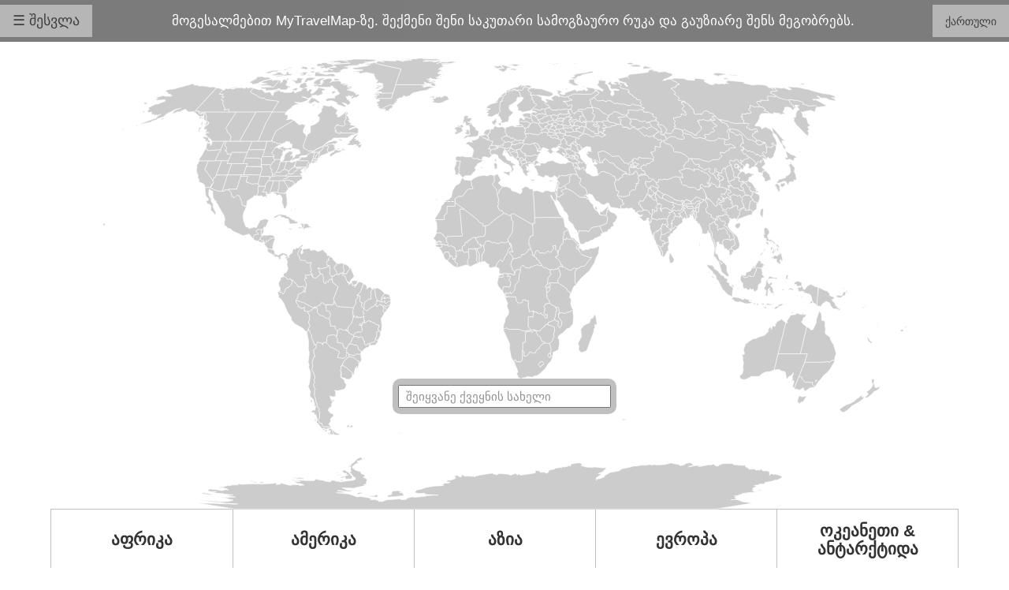

--- FILE ---
content_type: text/html;charset=UTF-8
request_url: https://www.mytravelmap.xyz/?0&locale=ka
body_size: 5779
content:
<!DOCTYPE html>
<html dir="ltr">
<head>
<meta charset="UTF-8" />
<title>MyTravelMap ::</title>
<link rel="stylesheet" href="/stylesheets/custom.css">
<script type="text/javascript" src="./wicket/resource/org.apache.wicket.resource.JQueryResourceReference/jquery/jquery-2.2.4-ver-F9EE266EF993962AD59E804AD9DEBE66.js"></script>
<script type="text/javascript" src="https://cdnjs.cloudflare.com/ajax/libs/jqueryui/1.11.3/jquery-ui.min.js"></script>
<script type="text/javascript" src="./wicket/resource/org.apache.wicket.ajax.AbstractDefaultAjaxBehavior/res/js/wicket-ajax-jquery-ver-3A8C326A8436172FC95523D517EBC88B.js"></script>
<script type="text/javascript" id="wicket-ajax-base-url">
/*<![CDATA[*/
Wicket.Ajax.baseUrl="?0&amp;locale=ka";
/*]]>*/
</script>
<style type="text/css" id="jquery-ui-icon-indicator">
.ui-icon.ui-icon-indicator { background-image: url(./wicket/resource/org.apache.wicket.ajax.AbstractDefaultAjaxBehavior/indicator-ver-03CE3DCC84AF110E9DA8699A841E5200.gif) !important; background-position: 0 0; }</style>

<meta property="fb:app_id" content="1686133924942854"/>
<meta property="og:type" content="website" />
<meta property="og:title" content="MyTravelMap ::" />
<meta property="og:description" content="შექმენი შენი საკუთარი სამოგზაურო რუკა და გაუზიარე შენს მეგობრებს"/>
<meta property="og:image" content="/images/empty-map-408-264_light.png"/>
<script type="text/javascript" id="tk-mytravelmap-presentation-page-home-HomePage-0">
/*<![CDATA[*/

var countries = [];
var countriesIsoCodeCountryMap = [];
var autocompleteCountryStateIdArray = [];

/*]]>*/
</script>
<link rel="stylesheet" type="text/css" href="/stylesheets/pages/HomePage.css" />
<link rel="stylesheet" type="text/css" href="https://cdnjs.cloudflare.com/ajax/libs/twitter-bootstrap/3.3.5/css/bootstrap.min.css" />
<link rel="stylesheet" type="text/css" href="https://cdnjs.cloudflare.com/ajax/libs/bootstrap-social/5.1.1/bootstrap-social.min.css" />
<link rel="stylesheet" type="text/css" href="/stylesheets/bootstrap-social-custom.css" />
<link rel="stylesheet" type="text/css" href="https://cdnjs.cloudflare.com/ajax/libs/font-awesome/4.6.3/css/font-awesome.min.css" />
<link rel="stylesheet" type="text/css" href="https://cdnjs.cloudflare.com/ajax/libs/jqueryui/1.11.4/jquery-ui.min.css" />
<script type="text/javascript" id="dialogBtns">
/*<![CDATA[*/
var dialogBtnBorn = "აქ დავიბადე";var dialogBtnLived = "აქ ვცხოვრობდი";var dialogBtnVisited = "აქ ვიყავი ნამყოფი";var dialogBtnRemoveCountry = "წაშალეთ ტერიტორია ჩემი რუკიდან!";
/*]]>*/
</script>
<script type="text/javascript" async="async" src="/js/data/countries_ka.js?202105050035"></script>
<script type="text/javascript" >
/*<![CDATA[*/
Wicket.Event.add(window, "domready", function(event) { 
Wicket.Ajax.ajax({"u":"./?0-1.0-loginPanel-socialNetworkLogin-loginButtonsContainer-twLogin&locale=ka","c":"id4","e":"click","pd":true});;
Wicket.Ajax.ajax({"u":"./?0-1.0-loginPanel-emailLoginPanel-form-submitBtn&locale=ka","m":"POST","c":"id6","f":"id5","sc":"submitBtn","e":"click","pd":true});;
jQuery('#id3').dialog({ "buttons": [ {'id': 'btn00', 'text': "Ok", icons: { primary: '' }, 'click': function() { Wicket.Ajax.ajax({"u":"./?0-1.0-nonExistingCountryDialog&locale=ka","c":"id3"}); }} ], "resizable": false, "autoOpen": false, "width": 450, "title": "გამარჯობა!", "modal": true });;
Wicket.Ajax.ajax({"u":"./?0-1.0-form-x&locale=ka","m":"POST","c":"x","e":"change"});;
Wicket.Event.publish(Wicket.Event.Topic.AJAX_HANDLERS_BOUND);
;});
/*]]>*/
</script>
<meta name="wicket.header.items"/>
<script type="text/javascript" src="/js/pages/HomePage.js?202209192131"></script>
<script>
/*<![CDATA[*/

function menuOpen() {
document.getElementById("menu").style.width = "100%";
document.getElementById("menu").style.display = "block";
}
function menuClose() {
document.getElementById("menu").style.display = "none";
}
function isMenuClosed() {
return document.getElementById("menu").style.display == "none";
}
function languageOpen() {
document.getElementById("language-container").style.width = "100%";
document.getElementById("language-container").style.display = "block";
}
function languageClose() {
document.getElementById("language-container").style.display = "none";
}
function isLanguageClosed() {
return document.getElementById("language-container").style.display == "none";
}
function menuToggle() {
languageClose();
if (isMenuClosed()) {
menuOpen();
} else {
menuClose();
}
}
function languageToggle() {
menuClose();
if (isLanguageClosed()) {
languageOpen();
} else {
languageClose();
}
}

/*]]>*/
</script>
<style type="text/css">
/*<![CDATA[*/

#translateLanguages {
margin: 0px auto;
}
#translateLanguages td {
padding: 0.1em 0.5em;
text-align: left;
}
#translateLanguages td a {
color: gray;
letter-spacing: 0.1em;
}
.ui-dialog-buttonset {
width: 95%;
}
#wallpaperConfigTable {
border: none;
border-collapse: collapse;
width: 100%;
}
#wallpaperConfigTable td {
border: none;
padding: 0.3em 0.5em;
}
#wallpaperConfigTable td input[type='color'] {
height: 2em;
width: 4em;
}
#wallpaperConfigTable td input[type='number'] {
width: 4em;
}
#wallpaperConfigTable td.wallpaperLabel {
color: black;
font-weight: bold;
text-align: right;
width: 60%;
}
html[dir="rtl"] #wallpaperConfigTable td.wallpaperLabel {
text-align: left;
}
div.languageItem {
padding: 5px 3em;
}
div.languageItem a {
color: steelblue;
}
div.languageItem .upper {
font-size: 1em;
}
div.languageItem .lower {
font-size: 0.75em;
}

/*]]>*/
</style>
</head>
<body>
<div id="topBar">
<table border="0" width="100%;">
<tr>
<td style="text-align: left;">
<button class="custom-button custom-grey custom-large" onclick="menuToggle()">
☰ შესვლა
</button>

</td>
<td style="text-align: center;" id="id7">მოგესალმებით MyTravelMap-ზე. შექმენი შენი საკუთარი სამოგზაურო რუკა და გაუზიარე შენს მეგობრებს.</td>
<td style="text-align: right;"><button class="custom-button custom-grey custom-large" onclick="languageToggle()"><span style="font-size: 0.8em;">ქართული</span></button></td>
</tr>
</table>
</div>
<div class="custom-sidebar custom-bar-block" style="display:none" id="menu">
<div>
<table style="border-collapse: collapse; margin: 30px auto; text-align: left;">
<tr style="border: none;">
<td style="border-right: solid 1px lightgray; padding: 0.5em 2em 1em 2em;">
<div>
<div class="btn-group" id="id8">
<div class="mybutton">
<a class="btn btn-block btn-social btn-facebook" href="./?0-1.-loginPanel-socialNetworkLogin-loginButtonsContainer-fbLogin&amp;locale=ka" id="id9">
<span class="fa fa-facebook"></span> შესვლა Facebook
</a>
</div>
<div class="mybutton">
<a class="btn btn-block btn-social btn-google" href="https://accounts.google.com/o/oauth2/v2/auth?scope=https%3A%2F%2Fwww.googleapis.com%2Fauth%2Fplus.me&amp;response_type=code&amp;redirect_uri=https%3A%2F%2Fwww.mytravelmap.xyz%2Fgoogle%2Fauth&amp;state=38433733303032373945363931304531453043383346314446443434393836343a3a31373638373733363034393734&amp;client_id=193279579032-h7r2atdv1obkou1rd6m00mv8in1ar59t.apps.googleusercontent.com" id="ida">
<span class="fa fa-google"></span> შესვლა Google
</a>
</div>
<div class="mybutton">
<a class="btn btn-block btn-social btn-twitter" href="./?0-1.-loginPanel-socialNetworkLogin-loginButtonsContainer-twLogin&amp;locale=ka" id="id4">
<span class="fa fa-twitter"></span> შესვლა Twitter
</a>
</div>
<div class="mybutton">
<a class="btn btn-block btn-social btn-github" href="https://connect.mail.ru/oauth/authorize?response_type=code&amp;redirect_uri=https%3A%2F%2Fwww.mytravelmap.xyz%2Fmailru%2Fauth&amp;state=38433733303032373945363931304531453043383346314446443434393836343a3a31373638373733363034393734&amp;client_id=746789" id="idb">
<span class="fa"><img src="/images/mailru.svg" style="height: 21px;"></span> შესვლა Mail.Ru
</a>
</div>
<div class="mybutton">
<a class="btn btn-block btn-social btn-odnoklassniki" href="https://connect.ok.ru/oauth/authorize?response_type=code&amp;redirect_uri=https%3A%2F%2Fwww.mytravelmap.xyz%2Fodnoklassniki%2Fauth&amp;state=38433733303032373945363931304531453043383346314446443434393836343a3a31373638373733363034393734&amp;client_id=1247892736" id="idc">
<span class="fa fa-odnoklassniki"></span> შესვლა Odnoklassniki
</a>
</div>
<div class="mybutton">
<a class="btn btn-block btn-social btn-vk" href="https://oauth.vk.com/authorize?v=5.52&amp;response_type=code&amp;redirect_uri=https%3A%2F%2Fwww.mytravelmap.xyz%2Fvkontakte%2Fauth&amp;state=38433733303032373945363931304531453043383346314446443434393836343a3a31373638373733363034393734&amp;client_id=5568479" id="idd">
<span class="fa fa-vk"></span> შესვლა VKontakte
</a>
</div>
<div class="mybutton">
<a class="btn btn-block btn-social btn-pinterest" href="https://oauth.yandex.ru/authorize?response_type=code&amp;state=38433733303032373945363931304531453043383346314446443434393836343a3a31373638373733363034393734&amp;client_id=80f552f6a296491094032a8aa7522aae" id="ide">
<span class="fa"><img src="/images/yandex.svg" style="height: 21px;"></span> შესვლა Yandex
</a>
</div>
<div class="mybutton">
<a class="btn btn-block btn-social btn-renren" href="https://graph.renren.com/oauth/authorize?response_type=code&amp;redirect_uri=https%3A%2F%2Fwww.mytravelmap.xyz%2Frenren%2Fauth&amp;state=38433733303032373945363931304531453043383346314446443434393836343a3a31373638373733363034393734&amp;client_id=483217" id="idf">
<span class="fa fa-renren"></span> შესვლა Renren
</a>
</div>
<div class="mybutton">
<a class="btn btn-block btn-social btn-weibo" href="https://api.weibo.com/oauth2/authorize?display=default&amp;response_type=code&amp;redirect_uri=https%3A%2F%2Fwww.mytravelmap.xyz%2Fweibo%2Fauth&amp;state=38433733303032373945363931304531453043383346314446443434393836343a3a31373638373733363034393734&amp;client_id=415486941" id="id10">
<span class="fa fa-weibo"></span> შესვლა Weibo
</a>
</div>
</div>
</div>
</td>
<td style="padding: 0.5em 2em 1em 2em; max-width: 30ch;">
<div>
<div id="emailLoginPanelFeedback" style="text-align: left;">

</div>
<form id="id5" method="post" action="./?0-1.-loginPanel-emailLoginPanel-form&amp;locale=ka">
<div class="form-group">
<label for="email">E-mail:</label>
<input type="email" id="email" class="form-control" value="" name="email"/>
</div>
<div class="form-group">
<label for="password">Password:</label>
<input type="password" id="password" class="form-control" value="" name="password"/>
</div>
<div style="padding-bottom: 2em;">
<input type="submit" class="btn btn-default" name="submitBtn" id="id6" value="შესვლა"/>
</div>

<a href="./account/register">Register</a>
&bull;
<a href="./password/reset">Forgot password?</a>

</form>
</div>
</td>
</tr>
</table>
</div>
</div>
<div class="custom-sidebar custom-bar-block" style="display:none; padding-bottom: 50px; z-index: 10;" id="language-container">
<div id="languageItems" style="display: grid; grid: auto / auto auto auto; grid-gap: 10px; padding-top: 30px; padding-bottom: 30px;">
<div class="languageItem">
<a href="./?locale=sq"><span class="upper">Shqip</span></a><br/><span class="lower">Albanian</span>
</div><div class="languageItem">
<a href="./?locale=am"><span class="upper">አማርኛ</span></a><br/><span class="lower">Amharic</span>
</div><div class="languageItem">
<a href="./?locale=ar"><span class="upper">العربية</span></a><br/><span class="lower">Arabic</span>
</div><div class="languageItem">
<a href="./?locale=hy"><span class="upper">Հայերեն</span></a><br/><span class="lower">Armenian</span>
</div><div class="languageItem">
<a href="./?locale=az"><span class="upper">Azərbaycan</span></a><br/><span class="lower">Azerbaijani</span>
</div><div class="languageItem">
<a href="./?locale=bn"><span class="upper">বাংলা</span></a><br/><span class="lower">Bangla</span>
</div><div class="languageItem">
<a href="./?locale=be"><span class="upper">Беларуская</span></a><br/><span class="lower">Belarusian</span>
</div><div class="languageItem">
<a href="./?locale=bg"><span class="upper">Български</span></a><br/><span class="lower">Bulgarian</span>
</div><div class="languageItem">
<a href="./?locale=my"><span class="upper">မြန်မာဘာသာ</span></a><br/><span class="lower">Burmese</span>
</div><div class="languageItem">
<a href="./?locale=ca"><span class="upper">Català</span></a><br/><span class="lower">Catalan</span>
</div><div class="languageItem">
<a href="./?locale=zh-CN"><span class="upper">中文 (中国)</span></a><br/><span class="lower">Chinese (China)</span>
</div><div class="languageItem">
<a href="./?locale=zh-TW"><span class="upper">中文 (台灣)</span></a><br/><span class="lower">Chinese (Taiwan)</span>
</div><div class="languageItem">
<a href="./?locale=hr"><span class="upper">Hrvatski</span></a><br/><span class="lower">Croatian</span>
</div><div class="languageItem">
<a href="./?locale=cs"><span class="upper">Čeština</span></a><br/><span class="lower">Czech</span>
</div><div class="languageItem">
<a href="./?locale=da"><span class="upper">Dansk</span></a><br/><span class="lower">Danish</span>
</div><div class="languageItem">
<a href="./?locale=nl"><span class="upper">Nederlands</span></a><br/><span class="lower">Dutch</span>
</div><div class="languageItem">
<a href="./?locale=en"><span class="upper">English</span></a><br/><span class="lower">English</span>
</div><div class="languageItem">
<a href="./?locale=et"><span class="upper">Eesti</span></a><br/><span class="lower">Estonian</span>
</div><div class="languageItem">
<a href="./?locale=fil"><span class="upper">Filipino</span></a><br/><span class="lower">Filipino</span>
</div><div class="languageItem">
<a href="./?locale=fi"><span class="upper">Suomi</span></a><br/><span class="lower">Finnish</span>
</div><div class="languageItem">
<a href="./?locale=fr"><span class="upper">Français</span></a><br/><span class="lower">French</span>
</div><div class="languageItem">
<a href="./?locale=ka"><span class="upper">ქართული</span></a><br/><span class="lower">Georgian</span>
</div><div class="languageItem">
<a href="./?locale=de"><span class="upper">Deutsch</span></a><br/><span class="lower">German</span>
</div><div class="languageItem">
<a href="./?locale=el"><span class="upper">Ελληνικά</span></a><br/><span class="lower">Greek</span>
</div><div class="languageItem">
<a href="./?locale=he"><span class="upper">עברית</span></a><br/><span class="lower">Hebrew</span>
</div><div class="languageItem">
<a href="./?locale=hi"><span class="upper">हिन्दी</span></a><br/><span class="lower">Hindi</span>
</div><div class="languageItem">
<a href="./?locale=hu"><span class="upper">Magyar</span></a><br/><span class="lower">Hungarian</span>
</div><div class="languageItem">
<a href="./?locale=id"><span class="upper">Indonesia</span></a><br/><span class="lower">Indonesian</span>
</div><div class="languageItem">
<a href="./?locale=it"><span class="upper">Italiano</span></a><br/><span class="lower">Italian</span>
</div><div class="languageItem">
<a href="./?locale=ja"><span class="upper">日本語</span></a><br/><span class="lower">Japanese</span>
</div><div class="languageItem">
<a href="./?locale=kk"><span class="upper">Қазақша</span></a><br/><span class="lower">Kazakh</span>
</div><div class="languageItem">
<a href="./?locale=ko"><span class="upper">한국어</span></a><br/><span class="lower">Korean</span>
</div><div class="languageItem">
<a href="./?locale=lo"><span class="upper">ລາວ</span></a><br/><span class="lower">Lao</span>
</div><div class="languageItem">
<a href="./?locale=lv"><span class="upper">Latviešu</span></a><br/><span class="lower">Latvian</span>
</div><div class="languageItem">
<a href="./?locale=lt"><span class="upper">Lietuvių</span></a><br/><span class="lower">Lithuanian</span>
</div><div class="languageItem">
<a href="./?locale=ms"><span class="upper">Melayu</span></a><br/><span class="lower">Malay</span>
</div><div class="languageItem">
<a href="./?locale=mn"><span class="upper">Монгол</span></a><br/><span class="lower">Mongolian</span>
</div><div class="languageItem">
<a href="./?locale=ne"><span class="upper">नेपाली</span></a><br/><span class="lower">Nepali</span>
</div><div class="languageItem">
<a href="./?locale=no"><span class="upper">Norsk</span></a><br/><span class="lower">Norwegian</span>
</div><div class="languageItem">
<a href="./?locale=fa"><span class="upper">فارسی</span></a><br/><span class="lower">Persian</span>
</div><div class="languageItem">
<a href="./?locale=pl"><span class="upper">Polski</span></a><br/><span class="lower">Polish</span>
</div><div class="languageItem">
<a href="./?locale=pt-BR"><span class="upper">Português (Brasil)</span></a><br/><span class="lower">Portuguese (Brazil)</span>
</div><div class="languageItem">
<a href="./?locale=pt-PT"><span class="upper">Português (Portugal)</span></a><br/><span class="lower">Portuguese (Portugal)</span>
</div><div class="languageItem">
<a href="./?locale=ro"><span class="upper">Română</span></a><br/><span class="lower">Romanian</span>
</div><div class="languageItem">
<a href="./?locale=ru"><span class="upper">Русский</span></a><br/><span class="lower">Russian</span>
</div><div class="languageItem">
<a href="./?locale=sr"><span class="upper">Српски</span></a><br/><span class="lower">Serbian</span>
</div><div class="languageItem">
<a href="./?locale=sk"><span class="upper">Slovenčina</span></a><br/><span class="lower">Slovak</span>
</div><div class="languageItem">
<a href="./?locale=sl"><span class="upper">Slovenščina</span></a><br/><span class="lower">Slovenian</span>
</div><div class="languageItem">
<a href="./?locale=es"><span class="upper">Español</span></a><br/><span class="lower">Spanish</span>
</div><div class="languageItem">
<a href="./?locale=sw"><span class="upper">Kiswahili</span></a><br/><span class="lower">Swahili</span>
</div><div class="languageItem">
<a href="./?locale=sv"><span class="upper">Svenska</span></a><br/><span class="lower">Swedish</span>
</div><div class="languageItem">
<a href="./?locale=ta"><span class="upper">தமிழ்</span></a><br/><span class="lower">Tamil</span>
</div><div class="languageItem">
<a href="./?locale=th"><span class="upper">ไทย</span></a><br/><span class="lower">Thai</span>
</div><div class="languageItem">
<a href="./?locale=tr"><span class="upper">Türkçe</span></a><br/><span class="lower">Turkish</span>
</div><div class="languageItem">
<a href="./?locale=uk"><span class="upper">Українська</span></a><br/><span class="lower">Ukrainian</span>
</div><div class="languageItem">
<a href="./?locale=ur"><span class="upper">اردو</span></a><br/><span class="lower">Urdu</span>
</div><div class="languageItem">
<a href="./?locale=uz"><span class="upper">O‘zbek</span></a><br/><span class="lower">Uzbek</span>
</div><div class="languageItem">
<a href="./?locale=vi"><span class="upper">Tiếng Việt</span></a><br/><span class="lower">Vietnamese</span>
</div>
</div>
</div>

<div id="id11" style="display:none" data-wicket-placeholder=""></div>
<div id="worldMapContainer">
<object id="worldMap" type="image/svg+xml" data="images/world.svg?202105022315">
Your browser doesn't support SVG
</object>
<div style="position: absolute; left: 50%; bottom: 120px;">
<div id="selectCountryBox">
<form id="id12" method="post" action="./?0-1.-form&amp;locale=ka">
<input id="autocomplete" type="text" placeholder="შეიყვანე ქვეყნის სახელი"/>
<input id="x" type="hidden" value="" name="x"/>
</form>
</div>
</div>
</div>
<table id="continents">
<thead>
<tr>
<td>
<h2 class="continent">აფრიკა</h2>

</td><td>
<h2 class="continent">ამერიკა</h2>

</td><td>
<h2 class="continent">აზია</h2>

</td><td>
<h2 class="continent">ევროპა</h2>

</td><td>
<h2 class="continent">ოკეანეთი &amp; ანტარქტიდა</h2>

</td>

</tr>
</thead>
<tbody>
<tr>
<td>
<ul class="countries" id="id13">


</ul>
</td>
<td>
<ul class="countries" id="id14">


</ul>
</td>
<td>
<ul class="countries" id="id15">


</ul>
</td>
<td>
<ul class="countries" id="id16">


</ul>
</td>
<td>
<ul class="countries" id="id17">


</ul>
</td>
</tr>
</tbody>
</table>
<div id="infoDialog" style="display: none;" title="ამ ქვეყანაში ხართ ნამყოფი?">
<table style="position: relative; width: 100%;">
<tr>
<td><img class="flag" src="/images/1px.png" style="vertical-align: bottom; width: 48px;" /></td>
<td class="countryName">[Czech Republic]</td>
</tr>
<tr>
<td>&nbsp;</td>
<td class="stateName">[Ustecky kraj]</td>
</tr>
<tr>
<td class="dialogLabel"><span id="capitalCityNameSpan">დედაქალაქი</span><span id="capitalStateCityNameSpan">ადმინისტრაციული ცენტრი</span> :</td>
<td class="dialogData capitalCityName">[Prague]</td>
</tr>
<tr>
<td class="dialogLabel">მოსახლეობა :</td>
<td class="dialogData population">[10 000 000]</td>
</tr>
<tr>
<td class="dialogLabel">ფართობი :</td>
<td class="dialogData"><span class="area">[74000]</span> km<span style='font-size: 0.7em; vertical-align: super;'>2</span> (<span class="areaPct">[0.05]</span>% მსოფლიოს)</td>
</tr>
</table>
</div>
<div id="id3" style="display: none;">
<div style="padding: 4px;" class="">
<span style="display: inline-block; margin-right: 0.1em; vertical-align: middle;" class="">
</span>
<span style="vertical-align: middle;" id="id18">We have recently updated the world map and divided Australia, Brazil, Canada, China, Greenland, India, Russia, United Kingdom and United States on their states level. Since you have previously selected some of those countries, we had to remove them from your travel map. As such, please update your travel map accordingly by selecting the respective states you have either visited, lived or were born in. This is just one time action and we are very sorry for any inconvenience caused. Thank you for your understanding.</span>
</div>
</div>

<div id="footer" style="direction: ltr;">
<i>Credits:</i>
<a href="http://www.aha-soft.com/" target="_blank" class="footerItem" title="Aha-Soft">Aha-Soft</a>,
<a href="http://www.icondrawer.com" target="_blank" class="footerItem" title="IconDrawer">IconDrawer</a>,
<a href="https://www.flaticon.com/authors/freepik" target="_blank" class="footerItem" title="Freepik">Freepik</a> from <a href="https://www.flaticon.com" target="_blank" class="footerItem" title="Flaticon">www.flaticon.com</a>,
<span><a href="https://silktide.com/tools/cookie-consent" target="_blank" class="footerItem">Fucking EU cookies</a>,</span>
Translated by BlackSpirits (Portuguese - Portugal)
<br/>
<a href="./privacy" class="footerItem" onclick="var w = window.open(href, &#039;popuppagemap&#039;, &#039;scrollbars=no,location=no,menuBar=no,resizable=no,status=no,toolbar=no,width=500,height=500&#039;); try {if (w.blur) w.focus();}catch(ignore){}; return false;">Privacy policy</a>
&bull;
<a href="/cdn-cgi/l/email-protection#325b5c545d725f4b46405344575e5f53421c4a4b48" class="footerItem">დაგვიკავშირდით: <span class="__cf_email__" data-cfemail="95fcfbf3fad5f8ece1e7f4e3f0f9f8f4e5bbedecef">[email&#160;protected]</span></a>
</div>
<div style="text-align: center; margin-top: 2em;">
<div class="safetywing-price-widget" data-safetywingaffiliateid="25108974" data-scale="1.0"></div>
<script data-cfasync="false" src="/cdn-cgi/scripts/5c5dd728/cloudflare-static/email-decode.min.js"></script><script type="text/javascript" src="https://storage.googleapis.com/safetywing-static/widget/safetywing-price-widget.js"></script>
</div>
</body>
</html>


--- FILE ---
content_type: application/javascript
request_url: https://www.mytravelmap.xyz/js/data/countries_ka.js?202105050035
body_size: 15041
content:
countriesIsoCodeCountryMap = {"AD":{"cn":"ანდორა","p":"83,888","cc":"ანდორა-ლა-ველა","a":"468","apct":"0"},"AE":{"cn":"არაბთა გაერთიანებული საამიროები","p":"4,798,491","cc":"აბუ-დაბი","a":"83,600","apct":"0.06"},"AF":{"cn":"ავღანეთი","p":"28,400,000","cc":"ქაბული","a":"652,230","apct":"0.44"},"AG":{"cn":"ანტიგუა და ბარბუდა","p":"85,632","cc":"სენტ-ჯონზი","a":"442.6","apct":"0"},"AI":{"cn":"ანგილია","p":"14,436","cc":"ვალი","a":"91","apct":"0"},"AL":{"cn":"ალბანეთი","p":"3,639,453","cc":"ტირანა","a":"27,398","apct":"0.02"},"AM":{"cn":"სომხეთი","p":"2,967,004","cc":"ერევანი","a":"29,843","apct":"0.02"},"AO":{"cn":"ანგოლა","p":"12,799,293","cc":"ლუანდა","a":"1,246,700","apct":"0.83"},"AR":{"cn":"არგენტინა","p":"40,913,584","cc":"ბუენოს-აირესი","a":"2,736,690","apct":"1.83"},"AS":{"cn":"ამერიკის სამოა","p":"65,628","cc":"პაგო-პაგო","a":"199","apct":"0"},"AT":{"cn":"ავსტრია","p":"8,210,281","cc":"ვენა","a":"82,445","apct":"0.06"},"AU":{"cn":"ავსტრალია","p":"21,262,641","cc":"კანბერა","a":"0","apct":"0"},"AW":{"cn":"არუბა","p":"103,065","cc":"ორანესტადი","a":"180","apct":"0"},"AX":{"cn":"ალანდის კუნძულები","p":"29,013","cc":"მარიენჰამნი","a":"1,580","apct":"0"},"AZ":{"cn":"აზერბაიჯანი","p":"8,238,672","cc":"ბაქო","a":"86,600","apct":"0.06"},"BA":{"cn":"ბოსნია და ჰერცეგოვინა","p":"4,613,414","cc":"სარაევო","a":"51,187","apct":"0.03"},"BB":{"cn":"ბარბადოსი","p":"284,589","cc":"ბრიჯტაუნი","a":"431","apct":"0"},"BD":{"cn":"ბანგლადეში","p":"156,050,883","cc":"დაკა","a":"130,168","apct":"0.09"},"BE":{"cn":"ბელგია","p":"10,414,336","cc":"ბრიუსელი","a":"30,278","apct":"0.02"},"BF":{"cn":"ბურკინა ფასო","p":"15,746,232","cc":"უაგადუგუ","a":"273,800","apct":"0.18"},"BG":{"cn":"ბულგარეთი","p":"7,204,687","cc":"სოფია","a":"110,994","apct":"0.07"},"BH":{"cn":"ბაჰრეინი","p":"727,785","cc":"მანამა","a":"765","apct":"0"},"BI":{"cn":"ბურუნდი","p":"8,988,091","cc":"ბუჟუმბურა","a":"25,680","apct":"0.02"},"BJ":{"cn":"ბენინი","p":"8,791,832","cc":"პორტო-ნოვო","a":"110,622","apct":"0.07"},"BL":{"cn":"სენ-ბართელმი","p":"9,035","cc":"გუსტავია","a":"25","apct":"0"},"BN":{"cn":"ბრუნეი","p":"388,190","cc":"ბანდარ-სერი-ბეგავანი","a":"5,265","apct":"0"},"BO":{"cn":"ბოლივია","p":"9,775,246","cc":"ლა-პასი","a":"1,083,301","apct":"0.72"},"BM":{"cn":"ბერმუდის კუნძულები","p":"67,837","cc":"ჰამილტონი","a":"54","apct":"0"},"BQ_BO":{"cn":"ბონეირი","p":"17,408","cc":"კრალენდეიკი","a":"294","apct":"0"},"BR":{"cn":"ბრაზილია","p":"198,739,269","cc":"ბრაზილია","a":"0","apct":"0"},"BS":{"cn":"ბაჰამის კუნძულები","p":"309,156","cc":"ნასაუ","a":"10,010","apct":"0.01"},"BT":{"cn":"ბჰუტანი","p":"691,141","cc":"თიმფუ","a":"38,394","apct":"0.03"},"BW":{"cn":"ბოტსვანა","p":"1,990,876","cc":"გაბორონე","a":"566,730","apct":"0.38"},"BY":{"cn":"ბელარუსი","p":"9,648,533","cc":"მინსკი","a":"202,900","apct":"0.14"},"BZ":{"cn":"ბელიზი","p":"307,899","cc":"ბელმოპანი","a":"22,806","apct":"0.02"},"CA":{"cn":"კანადა","p":"33,487,208","cc":"ოტავა","a":"0","apct":"0"},"CC":{"cn":"ქოქოსის კუნძულები","p":"596","cc":"ვესტ-აილენდი","a":"14","apct":"0"},"CD":{"cn":"კონგო - კინშასა","p":"68,692,542","cc":"კინშასა","a":"2,267,048","apct":"1.52"},"CF":{"cn":"ცენტრალური აფრიკის რესპუბლიკა","p":"4,511,488","cc":"ბანგი","a":"622,984","apct":"0.42"},"CG":{"cn":"კონგო - ბრაზავილი","p":"4,012,809","cc":"ბრაზავილი","a":"341,500","apct":"0.23"},"CH":{"cn":"შვეიცარია","p":"7,604,467","cc":"ბერნი","a":"39,997","apct":"0.03"},"CI":{"cn":"კოტ-დ’ივუარი","p":"20,617,068","cc":"იამასუკრო","a":"318,003","apct":"0.21"},"CK":{"cn":"კუკის კუნძულები","p":"11,870","cc":"ავარუა","a":"236","apct":"0"},"CL":{"cn":"ჩილე","p":"16,601,707","cc":"სანტიაგო","a":"743,812","apct":"0.5"},"CM":{"cn":"კამერუნი","p":"18,879,301","cc":"იაუნდე","a":"472,710","apct":"0.32"},"CN":{"cn":"ჩინეთი","p":"1,338,612,970","cc":"პეკინი","a":"0","apct":"0"},"CO":{"cn":"კოლუმბია","p":"45,644,023","cc":"ბოგოტა","a":"1,038,700","apct":"0.69"},"CR":{"cn":"კოსტა-რიკა","p":"4,253,877","cc":"სან-ხოსე","a":"51,060","apct":"0.03"},"CU":{"cn":"კუბა","p":"11,451,652","cc":"ჰავანა","a":"109,820","apct":"0.07"},"CV":{"cn":"კაბო-ვერდე","p":"429,474","cc":"პრაია","a":"4,033","apct":"0"},"CW":{"cn":"კიურასაო","p":"152,760","cc":"ვილემსტადი","a":"444","apct":"0"},"CX":{"cn":"შობის კუნძული","p":"2,072","cc":"ფლაინგ-ფიში","a":"135","apct":"0"},"CY":{"cn":"კვიპროსი","p":"531,640","cc":"ნიქოზია","a":"9,241","apct":"0.01"},"CZ":{"cn":"ჩეხეთის რესპუბლიკა","p":"10,211,904","cc":"პრაღა","a":"77,247","apct":"0.05"},"DE":{"cn":"გერმანია","p":"82,329,758","cc":"ბერლინი","a":"348,672","apct":"0.23"},"DJ":{"cn":"ჯიბუტი","p":"516,055","cc":"ჯიბუტი","a":"23,180","apct":"0.02"},"DK":{"cn":"დანია","p":"5,500,510","cc":"კოპენჰაგენი","a":"42,434","apct":"0.03"},"DM":{"cn":"დომინიკა","p":"72,660","cc":"როზო","a":"751","apct":"0"},"DO":{"cn":"დომინიკელთა რესპუბლიკა","p":"9,650,054","cc":"სანტო-დომინგო","a":"48,320","apct":"0.03"},"DZ":{"cn":"ალჟირი","p":"34,178,188","cc":"ალჟირი","a":"2,381,741","apct":"1.59"},"EC":{"cn":"ეკვადორი","p":"14,573,101","cc":"კიტო","a":"256,369","apct":"0.17"},"EG":{"cn":"ეგვიპტე","p":"83,082,869","cc":"კაირო","a":"995,450","apct":"0.67"},"EE":{"cn":"ესტონეთი","p":"1,299,371","cc":"ტალინი","a":"42,388","apct":"0.03"},"EH":{"cn":"დასავლეთი საჰარა","p":"586,000","cc":"ელ-აიუნი","a":"266,000","apct":"0.18"},"ER":{"cn":"ერიტრეა","p":"5,647,168","cc":"ასმერა","a":"101,000","apct":"0.07"},"ES":{"cn":"ესპანეთი","p":"40,525,002","cc":"მადრიდი","a":"498,980","apct":"0.33"},"ET":{"cn":"ეთიოპია","p":"85,237,338","cc":"ადის-აბება","a":"1,000,000","apct":"0.67"},"FI":{"cn":"ფინეთი","p":"5,250,275","cc":"ჰელსინკი","a":"303,815","apct":"0.2"},"FJ":{"cn":"ფიჯი","p":"944,720","cc":"სუვა","a":"18,274","apct":"0.01"},"FK":{"cn":"ფოლკლენდის კუნძულები","p":"2,932","cc":"Stanley","a":"12,173","apct":"0.01"},"FM":{"cn":"მიკრონეზიის","p":"107,434","cc":"პალიკირი","a":"702","apct":"0"},"FO":{"cn":"ფარერის კუნძულები","p":"48,856","cc":"ტორსჰავნი","a":"1,393","apct":"0"},"FR":{"cn":"საფრანგეთი","p":"64,057,792","cc":"პარიზი","a":"640,427","apct":"0.43"},"GA":{"cn":"გაბონი","p":"1,514,993","cc":"ლიბრევილი","a":"257,667","apct":"0.17"},"GB":{"cn":"გაერთიანებული სამეფო","p":"62,262,000","cc":"ლონდონი","a":"0","apct":"0"},"GE":{"cn":"საქართველო","p":"4,615,807","cc":"თბილისი","a":"69,700","apct":"0.05"},"GD":{"cn":"გრენადა","p":"90,739","cc":"სენტ-ჯორჯესი","a":"344","apct":"0"},"GF":{"cn":"საფრანგეთის გვიანა","p":"267,210","cc":"კაიენა","a":"83,534","apct":"0.06"},"GG":{"cn":"გერნზი","p":"68,633","cc":"სენტ-პიტერ-პორტი","a":"78","apct":"0"},"GH":{"cn":"განა","p":"23,832,495","cc":"აკრა","a":"227,533","apct":"0.15"},"GI":{"cn":"გიბრალტარი","p":"32,194","cc":"გიბრალტარი","a":"6.5","apct":"0"},"GL":{"cn":"გრენლანდია","p":"57,600","cc":"ნუუკი","a":"0","apct":"0"},"GM":{"cn":"გამბია","p":"1,782,893","cc":"ბანჯული","a":"10,000","apct":"0.01"},"GN":{"cn":"გვინეა","p":"10,057,975","cc":"კონაკრი","a":"245,717","apct":"0.16"},"GP":{"cn":"გვადელუპა","p":"403,750","cc":"ბას-ტერი","a":"1,628","apct":"0"},"GQ":{"cn":"ეკვატორული გვინეა","p":"1,222,442","cc":"მალაბო","a":"28,051","apct":"0.02"},"GR":{"cn":"საბერძნეთი","p":"10,737,428","cc":"ათენი","a":"130,647","apct":"0.09"},"GS":{"cn":"სამხრეთი გეორგია და სამხრეთ სენდვიჩის კუნძულები","p":"30","cc":"King Edward Point","a":"3,903","apct":"0"},"GT":{"cn":"გვატემალა","p":"13,276,517","cc":"გვატემალა","a":"107,159","apct":"0.07"},"GU":{"cn":"გუამი","p":"178,430","cc":"ჰაგატნა","a":"544","apct":"0"},"GW":{"cn":"გვინეა-ბისაუ","p":"1,533,964","cc":"ბისაუ","a":"28,120","apct":"0.02"},"GY":{"cn":"გაიანა","p":"772,298","cc":"ჯორჯტაუნი","a":"196,849","apct":"0.13"},"CN_HK":{"cn":"ჰონგ-კონგი","p":"7,061,200","cc":"","a":"1,106","apct":"0"},"HN":{"cn":"ჰონდურასი","p":"7,792,854","cc":"ტეგუსიგალპა","a":"111,890","apct":"0.07"},"HR":{"cn":"ხორვატია","p":"4,489,409","cc":"ზაგრები","a":"55,974","apct":"0.04"},"HT":{"cn":"ჰაიტი","p":"9,035,536","cc":"პორტ-ო-პრენსი","a":"27,560","apct":"0.02"},"HU":{"cn":"უნგრეთი","p":"9,905,596","cc":"ბუდაპეშტი","a":"93,030","apct":"0.06"},"ID":{"cn":"ინდონეზია","p":"240,271,522","cc":"ჯაკარტა","a":"1,811,569","apct":"1.21"},"IE":{"cn":"ირლანდია","p":"4,203,200","cc":"დუბლინი","a":"68,883","apct":"0.05"},"IL":{"cn":"ისრაელი","p":"7,233,701","cc":"იერუსალიმი","a":"20,330","apct":"0.01"},"IM":{"cn":"კუნძული მენი","p":"76,512","cc":"დუგლასი","a":"572","apct":"0"},"IN":{"cn":"ინდოეთი","p":"1,166,079,220","cc":"ნიუ-დელი","a":"0","apct":"0"},"IQ":{"cn":"ერაყი","p":"31,129,225","cc":"ბაღდადი","a":"437,367","apct":"0.29"},"IR":{"cn":"ირანი","p":"66,429,284","cc":"თეირანი","a":"1,531,595","apct":"1.02"},"IS":{"cn":"ისლანდია","p":"306,694","cc":"რეიკიავიკი","a":"100,250","apct":"0.07"},"IT":{"cn":"იტალია","p":"58,126,212","cc":"რომი","a":"294,140","apct":"0.2"},"JE":{"cn":"Jersey","p":"91,626","cc":"Saint Helier","a":"116","apct":"0"},"JM":{"cn":"იამაიკა","p":"2,825,928","cc":"კინგსტონი","a":"10,831","apct":"0.01"},"JO":{"cn":"იორდანია","p":"6,342,948","cc":"ამანი","a":"88,802","apct":"0.06"},"JP":{"cn":"იაპონია","p":"127,078,679","cc":"ტოკიო","a":"364,485","apct":"0.24"},"KE":{"cn":"კენია","p":"39,002,772","cc":"ნაირობი","a":"569,140","apct":"0.38"},"KG":{"cn":"ყირგიზეთი","p":"5,431,747","cc":"ბიშკეკი","a":"191,801","apct":"0.13"},"KH":{"cn":"კამბოჯა","p":"14,494,293","cc":"პნომპენი","a":"176,515","apct":"0.12"},"KI":{"cn":"კირიბატი","p":"112,850","cc":"სამხრეთი ტარავა","a":"811","apct":"0"},"KM":{"cn":"კომორის კუნძულები","p":"752,438","cc":"მორონი","a":"1,862","apct":"0"},"KN":{"cn":"სენტ-კიტსი და ნევისი","p":"40,131","cc":"ბასტერი","a":"261","apct":"0"},"KP":{"cn":"ჩრდილოეთ კორეა","p":"22,665,345","cc":"ფხენიანი","a":"120,408","apct":"0.08"},"KR":{"cn":"სამხრეთი კორეა","p":"48,508,972","cc":"სეული","a":"99,909","apct":"0.07"},"XK":{"cn":"კოსოვო","p":"1,859,203","cc":"პრიშტინა","a":"10,887","apct":"0.01"},"KW":{"cn":"ქუვეითი","p":"2,691,158","cc":"ქუვეითი","a":"17,818","apct":"0.01"},"KY":{"cn":"კაიმანის კუნძულები","p":"49,035","cc":"ჯორჯტაუნი","a":"264","apct":"0"},"KZ":{"cn":"ყაზახეთი","p":"15,399,437","cc":"ასტანა","a":"2,699,700","apct":"1.8"},"LA":{"cn":"ლაოსი","p":"6,834,942","cc":"ვიენტიანი","a":"230,800","apct":"0.15"},"LB":{"cn":"ლიბანი","p":"4,017,095","cc":"ბეირუთი","a":"10,230","apct":"0.01"},"LC":{"cn":"სენტ-ლუსია","p":"160,267","cc":"კასტრი","a":"606","apct":"0"},"LI":{"cn":"ლიხტენშტაინი","p":"34,761","cc":"ვადუცი","a":"160","apct":"0"},"LK":{"cn":"შრი-ლანკა","p":"21,324,791","cc":"კოლომბო","a":"62,732","apct":"0.04"},"LR":{"cn":"ლიბერია","p":"3,441,790","cc":"მონროვია","a":"96,320","apct":"0.06"},"LS":{"cn":"ლესოთო","p":"2,130,819","cc":"მასერუ","a":"30,355","apct":"0.02"},"LT":{"cn":"ლიტვა","p":"3,555,179","cc":"ვილნიუსი","a":"62,680","apct":"0.04"},"LU":{"cn":"ლუქსემბურგი","p":"491,775","cc":"ლუქსემბურგი","a":"2,586","apct":"0"},"LV":{"cn":"ლატვია","p":"2,231,503","cc":"რიგა","a":"62,249","apct":"0.04"},"LY":{"cn":"ლიბია","p":"6,310,434","cc":"ტრიპოლი","a":"1,759,540","apct":"1.18"},"MA":{"cn":"მაროკო","p":"34,859,364","cc":"რაბატი","a":"446,300","apct":"0.3"},"MC":{"cn":"მონაკო","p":"32,965","cc":"მონაკო","a":"2.02","apct":"0"},"MD":{"cn":"მოლდოვა","p":"4,320,748","cc":"კიშინიოვი","a":"32,891","apct":"0.02"},"MG":{"cn":"მადაგასკარი","p":"20,653,556","cc":"ანტანანარივუ","a":"581,540","apct":"0.39"},"ME":{"cn":"ჩერნოგორია","p":"672,180","cc":"პოდგორიცა","a":"13,452","apct":"0.01"},"MF":{"cn":"Saint Martin","p":"36,286","cc":"Marigot","a":"53.2","apct":"0"},"MH":{"cn":"მარშალის კუნძულები","p":"64,522","cc":"მაჯურო","a":"181","apct":"0"},"MK":{"cn":"ჩრდილოეთი მაკედონია","p":"2,066,718","cc":"სკოპიე","a":"25,433","apct":"0.02"},"ML":{"cn":"მალი","p":"12,666,987","cc":"ბამაკო","a":"1,220,190","apct":"0.82"},"CN_MO":{"cn":"მაკაო","p":"559,846","cc":"","a":"28.2","apct":"0"},"MM":{"cn":"მიანმარი (ბირმა)","p":"48,137,741","cc":"ნაიფიიდო","a":"653,508","apct":"0.44"},"MN":{"cn":"მონღოლეთი","p":"3,041,142","cc":"ულან-ბატორი","a":"1,553,556","apct":"1.04"},"MP":{"cn":"ჩრდილოეთ მარიანას კუნძულები","p":"88,662","cc":"საიპანი","a":"464","apct":"0"},"MQ":{"cn":"მარტინიკა","p":"386,486","cc":"ფორ-დე-ფრანსი","a":"1,128","apct":"0"},"MR":{"cn":"მავრიტანია","p":"3,129,486","cc":"ნუაქშოტი","a":"1,025,520","apct":"0.69"},"MS":{"cn":"მონსერატი","p":"5,097","cc":"ბრეიდსი","a":"102","apct":"0"},"MT":{"cn":"მალტა","p":"405,165","cc":"ვალეტა","a":"316","apct":"0"},"MU":{"cn":"მავრიკი","p":"1,284,264","cc":"პორტ-ლუი","a":"2,030","apct":"0"},"MV":{"cn":"მალდივის","p":"396,334","cc":"მალე","a":"298","apct":"0"},"MW":{"cn":"მალავი","p":"14,268,711","cc":"ლილონგვე","a":"94,080","apct":"0.06"},"MX":{"cn":"მექსიკა","p":"119,530,753","cc":"მეხიკო","a":"1,943,945","apct":"1.3"},"MY":{"cn":"მალაიზია","p":"25,715,819","cc":"კუალა-ლუმპური","a":"329,613","apct":"0.22"},"MZ":{"cn":"მოზამბიკი","p":"21,669,278","cc":"მაპუტუ","a":"786,380","apct":"0.53"},"NA":{"cn":"ნამიბია","p":"2,108,665","cc":"ვინდჰუკი","a":"823,290","apct":"0.55"},"NC":{"cn":"ახალი კალედონია","p":"227,436","cc":"ნუმეა","a":"18,275","apct":"0.01"},"NE":{"cn":"ნიგერი","p":"15,306,252","cc":"ნიამეი","a":"1,266,700","apct":"0.85"},"NF":{"cn":"ნორფოლკი","p":"2,210","cc":"კინგსტონი","a":"34.6","apct":"0"},"NG":{"cn":"ნიგერია","p":"149,229,090","cc":"აბუჯა","a":"910,768","apct":"0.61"},"NI":{"cn":"ნიკარაგუა","p":"5,891,199","cc":"მანაგუა","a":"119,990","apct":"0.08"},"NL":{"cn":"ნიდერლანდი","p":"16,715,999","cc":"ამსტერდამი","a":"33,893","apct":"0.02"},"NO":{"cn":"ნორვეგია","p":"4,676,305","cc":"ოსლო","a":"304,282","apct":"0.2"},"NP":{"cn":"ნეპალი","p":"28,563,377","cc":"კატმანდუ","a":"143,351","apct":"0.1"},"NR":{"cn":"ნაურუ","p":"14,019","cc":"იარენი","a":"21","apct":"0"},"NU":{"cn":"ნიუე","p":"1,398","cc":"ალოფი","a":"260","apct":"0"},"NZ":{"cn":"ახალი ზელანდია","p":"4,213,418","cc":"უელინგტონი","a":"262,443","apct":"0.18"},"OM":{"cn":"ომანი","p":"3,418,085","cc":"მასკატი","a":"309,500","apct":"0.21"},"PA":{"cn":"პანამა","p":"3,360,474","cc":"პანამა","a":"74,340","apct":"0.05"},"PE":{"cn":"პერუ","p":"29,546,963","cc":"ლიმა","a":"1,279,996","apct":"0.86"},"PF":{"cn":"საფრანგეთის პოლინეზია","p":"287,032","cc":"პაპეეტე","a":"3,827","apct":"0"},"PG":{"cn":"პაპუა-ახალი გვინეა","p":"6,057,263","cc":"პორტ-მორსბი","a":"452,860","apct":"0.3"},"PH":{"cn":"ფილიპინები","p":"97,976,603","cc":"მანილა","a":"298,170","apct":"0.2"},"PK":{"cn":"პაკისტანი","p":"176,242,949","cc":"ისლამაბადი","a":"881,912","apct":"0.59"},"PL":{"cn":"პოლონეთი","p":"38,482,919","cc":"ვარშავა","a":"311,888","apct":"0.21"},"PM":{"cn":"სენ-პიერი და მიკელონი","p":"7,051","cc":"სენ-პიერი","a":"242","apct":"0"},"PN":{"cn":"პიტკერნის კუნძულები","p":"56","cc":"ადამსტაუნი","a":"47","apct":"0"},"PR":{"cn":"პუერტო-რიკო","p":"3,971,020","cc":"სან-ხუანი","a":"9,104","apct":"0.01"},"PS":{"cn":"პალესტინა","p":"4,119,083","cc":"რამალა","a":"5,640","apct":"0"},"PT":{"cn":"პორტუგალია","p":"10,707,924","cc":"ლისაბონი","a":"91,470","apct":"0.06"},"PW":{"cn":"პალაუ","p":"20,796","cc":"ნგერულმუდი","a":"459","apct":"0"},"PY":{"cn":"პარაგვაი","p":"6,995,655","cc":"ასუნსიონი","a":"397,302","apct":"0.27"},"QA":{"cn":"კატარი","p":"833,285","cc":"დოჰა","a":"11,586","apct":"0.01"},"RE":{"cn":"რეუნიონი","p":"844,994","cc":"სენ-დენი","a":"2,512","apct":"0"},"RO":{"cn":"რუმინეთი","p":"22,215,421","cc":"ბუქარესტი","a":"229,891","apct":"0.15"},"RS":{"cn":"სერბეთი","p":"7,379,339","cc":"ბელგრადი","a":"88,246","apct":"0.06"},"RU":{"cn":"რუსეთი","p":"140,041,247","cc":"მოსკოვი","a":"0","apct":"0"},"RW":{"cn":"რუანდა","p":"10,473,282","cc":"კიგალი","a":"24,668","apct":"0.02"},"SA":{"cn":"საუდის არაბეთი","p":"28,686,633","cc":"ერ-რიადი","a":"2,149,690","apct":"1.44"},"SB":{"cn":"სოლომონის კუნძულები","p":"523,000","cc":"ჰონიარა","a":"27,986","apct":"0.02"},"SC":{"cn":"სეიშელის კუნძულები","p":"87,476","cc":"ვიქტორია","a":"455","apct":"0"},"SD":{"cn":"სუდანი","p":"25,946,220","cc":"ხართუმი","a":"1,886,068","apct":"1.26"},"SE":{"cn":"შვედეთი","p":"9,059,651","cc":"სტოკჰოლმი","a":"410,335","apct":"0.27"},"SG":{"cn":"სინგაპური","p":"4,657,542","cc":"სინგაპური","a":"687","apct":"0"},"SH":{"cn":"წმინდა ელენეს","p":"4,255","cc":"ჯეიმზტაუნი","a":"121","apct":"0"},"SI":{"cn":"სლოვენია","p":"2,005,692","cc":"ლუბლიანა","a":"20,151","apct":"0.01"},"SJ":{"cn":"შპიცბერგენი და იან-მაიენი","p":"642","cc":"ლონგირი","a":"62,422","apct":"0.04"},"SK":{"cn":"სლოვაკეთი","p":"5,463,046","cc":"ბრატისლავა","a":"48,105","apct":"0.03"},"SL":{"cn":"სიერა ლეონე","p":"6,440,053","cc":"ფრიტაუნი","a":"71,620","apct":"0.05"},"SM":{"cn":"სან-მარინო","p":"30,324","cc":"სან-მარინო","a":"61","apct":"0"},"SN":{"cn":"სენეგალი","p":"13,711,597","cc":"დაკარი","a":"192,530","apct":"0.13"},"SO":{"cn":"სომალი","p":"9,832,017","cc":"მოგადიშო","a":"627,337","apct":"0.42"},"SR":{"cn":"სურინამი","p":"481,267","cc":"პარამარიბო","a":"156,000","apct":"0.1"},"SS":{"cn":"სამხრეთი სუდანი","p":"10,625,176","cc":"ჯუბა","a":"619,745","apct":"0.41"},"ST":{"cn":"სან-ტომე და პრინსიპი","p":"212,679","cc":"სან-ტომე","a":"1,001","apct":"0"},"SV":{"cn":"სალვადორი","p":"7,185,218","cc":"სან-სალვადორი","a":"20,721","apct":"0.01"},"SX":{"cn":"სინტ-მარტენი","p":"33,609","cc":"ფილიპსბურგი","a":"34","apct":"0"},"SY":{"cn":"სირია","p":"20,178,485","cc":"დამასკი","a":"183,630","apct":"0.12"},"SZ":{"cn":"სვაზილენდი","p":"1,123,913","cc":"მბაბანე","a":"17,204","apct":"0.01"},"TC":{"cn":"ტერქსისა და კაიკოსის კუნძულები","p":"22,942","cc":"კოკბერნ-ტაუნი","a":"430","apct":"0"},"TD":{"cn":"ჩადი","p":"10,329,208","cc":"ნჯამენა","a":"1,259,200","apct":"0.84"},"TF":{"cn":"საფრანგეთის სამხრეთული და ანტარქტიდული ტერიტორია","p":"140","cc":"Saint-Pierre","a":"7,668","apct":"0.01"},"TG":{"cn":"ტოგო","p":"6,019,877","cc":"ლომე","a":"54,385","apct":"0.04"},"TH":{"cn":"ტაილანდი","p":"65,905,410","cc":"ბანგკოკი","a":"510,890","apct":"0.34"},"TJ":{"cn":"ტაჯიკეთი","p":"7,349,145","cc":"დუშანბე","a":"141,510","apct":"0.09"},"TK":{"cn":"ტოკელაუ","p":"1,411","cc":"ფაკაოფო","a":"10","apct":"0"},"TL":{"cn":"აღმოსავლეთი ტიმორი","p":"1,131,612","cc":"დილი","a":"14,874","apct":"0.01"},"TM":{"cn":"თურქმენეთი","p":"4,884,887","cc":"აშხაბადი","a":"469,930","apct":"0.31"},"TN":{"cn":"ტუნისი","p":"10,486,339","cc":"ტუნისი","a":"155,360","apct":"0.1"},"TO":{"cn":"ტონგა","p":"120,898","cc":"ნუკუალოფა","a":"717","apct":"0"},"TR":{"cn":"თურქეთი","p":"76,805,524","cc":"ანკარა","a":"769,632","apct":"0.51"},"TT":{"cn":"ტრინიდადი და ტობაგო","p":"1,310,000","cc":"პორტ-ოვ-სპეინი","a":"5,128","apct":"0"},"TV":{"cn":"ტუვალუ","p":"10,837","cc":"ფუნაფუტი","a":"26","apct":"0"},"CN_TW":{"cn":"ტაივანი","p":"23,476,640","cc":"ტაიპეი","a":"32,260","apct":"0.02"},"TZ":{"cn":"ტანზანია","p":"41,048,532","cc":"დოდომა","a":"885,800","apct":"0.59"},"UA":{"cn":"უკრაინა","p":"44,429,471","cc":"კიევი","a":"603,628","apct":"0.4"},"UG":{"cn":"უგანდა","p":"32,369,558","cc":"კამპალა","a":"197,100","apct":"0.13"},"US":{"cn":"შეერთებულ შტატებს","p":"313,973,000","cc":"ვაშინგტონი","a":"0","apct":"0"},"UY":{"cn":"ურუგვაი","p":"3,494,382","cc":"მონტევიდეო","a":"175,015","apct":"0.12"},"UZ":{"cn":"უზბეკეთი","p":"27,606,007","cc":"ტაშკენტი","a":"425,400","apct":"0.28"},"VA":{"cn":"ვატიკანი","p":"832","cc":"ვატიკანი","a":"0.44","apct":"0"},"VC":{"cn":"სენტ-ვინსენტი და გრენადინები","p":"104,574","cc":"კინგსტაუნი","a":"389","apct":"0"},"VE":{"cn":"ვენესუელა","p":"26,814,843","cc":"კარაკასი","a":"882,050","apct":"0.59"},"VG":{"cn":"ბრიტანეთის ვირჯინის კუნძულები","p":"24,491","cc":"როდ-ტაუნი","a":"151","apct":"0"},"VI":{"cn":"აშშ-ის ვირჯინის კუნძულები","p":"109,825","cc":"შარლოტ-ამალია","a":"346","apct":"0"},"VN":{"cn":"ვიეტნამი","p":"86,967,524","cc":"ჰანოი","a":"310,070","apct":"0.21"},"VU":{"cn":"ვანუატუ","p":"218,519","cc":"პორტ-ვილა","a":"12,189","apct":"0.01"},"WF":{"cn":"უოლისი და ფუტუნა","p":"15,500","cc":"მატა-უტუ","a":"142","apct":"0"},"WS":{"cn":"სამოა","p":"219,998","cc":"აპია","a":"2,821","apct":"0"},"YE":{"cn":"იემენი","p":"23,822,783","cc":"სანა","a":"527,968","apct":"0.35"},"YT":{"cn":"მაიოტა","p":"212,645","cc":"მამუდზუ","a":"374","apct":"0"},"ZA":{"cn":"სარ","p":"49,052,489","cc":"კეიპტაუნი, იოჰანესბურგი, პრეტორია","a":"1,214,470","apct":"0.81"},"ZM":{"cn":"ზამბია","p":"11,862,740","cc":"ლუსაკა","a":"743,398","apct":"0.5"},"ZW":{"cn":"ზიმბაბვე","p":"12,619,600","cc":"ჰარარე","a":"386,847","apct":"0.26"},"AU_WA":{"cn":"დასავლეთი ავსტრალია","p":"2,565,600","cc":"პერთი","a":"2,529,875","apct":"1.69"},"AU_NT":{"cn":"ჩრდილოეთი ტერიტორია","p":"243,700","cc":"დარვინი","a":"1,349,129","apct":"0.9"},"AU_SA":{"cn":"სამხრეთი ავსტრალია","p":"1,682,600","cc":"ადელაიდა","a":"983,482","apct":"0.66"},"AU_QL":{"cn":"კუინზლენდი","p":"4,750,500","cc":"ბრიზბენი","a":"1,730,648","apct":"1.16"},"AU_TS":{"cn":"ტასმანია","p":"514,700","cc":"ჰობარტი","a":"68,401","apct":"0.05"},"AU_VI":{"cn":"ვიქტორიას","p":"5,866,300","cc":"მელბურნი","a":"227,416","apct":"0.15"},"AU_NS":{"cn":"ახალი სამხრეთი უელსი","p":"7,565,500","cc":"სიდნეი","a":"800,642","apct":"0.54"},"CA_AB":{"cn":"ალბერტა","p":"3,645,257","cc":"ედმონტონი","a":"642,317","apct":"0.43"},"CA_BC":{"cn":"ბრიტანეთის კოლუმბია","p":"4,400,057","cc":"ვიქტორია","a":"925,186","apct":"0.62"},"CA_MB":{"cn":"მანიტობა","p":"1,208,268","cc":"უინიპეგი","a":"553,556","apct":"0.37"},"CA_NB":{"cn":"ნიუ-ბრანსუიკი","p":"751,171","cc":"ფრედერიკტონი","a":"71,450","apct":"0.05"},"CA_NF":{"cn":"ნიუფაუნდლენდი და ლაბრადორი","p":"514,536","cc":"სენტ-ჯონზი","a":"373,872","apct":"0.25"},"CA_NS":{"cn":"ახალი შოტლანდია","p":"921,727","cc":"ჰალიფაქსი","a":"53,338","apct":"0.04"},"CA_NT":{"cn":"ჩრდილო-დასავლეთი ტერიტორიები","p":"41,462","cc":"იელოუნაიფი","a":"1,183,085","apct":"0.79"},"CA_NU":{"cn":"ნუნავუტი","p":"31,906","cc":"იკალუიტი","a":"2,093,190","apct":"1.4"},"CA_ON":{"cn":"ონტარიო","p":"13,550,900","cc":"ტორონტო","a":"1,076,395","apct":"0.72"},"CA_PE":{"cn":"პრინც-ედუარდის კუნძული","p":"140,204","cc":"შარლოთთაუნი","a":"5,660","apct":"0"},"CA_QC":{"cn":"კვებეკი","p":"8,214,700","cc":"კვებეკი","a":"1,542,056","apct":"1.03"},"CA_SK":{"cn":"სასკაჩევანი","p":"1,033,381","cc":"რეჯაინა","a":"651,036","apct":"0.44"},"CA_YT":{"cn":"იუკონი","p":"33,897","cc":"უაითჰორსი","a":"482,443","apct":"0.32"},"US_AK":{"cn":"ალასკა","p":"736,732","cc":"ჯუნო","a":"1,477,953","apct":"0.99"},"US_AL":{"cn":"ალაბამა","p":"4,849,377","cc":"მონტგომერი","a":"131,171","apct":"0.09"},"US_AR":{"cn":"არკანზასი","p":"2,966,369","cc":"ლიტლ-როკი","a":"134,771","apct":"0.09"},"US_AZ":{"cn":"არიზონა","p":"6,731,484","cc":"ფინიქსი","a":"294,207","apct":"0.2"},"US_CA":{"cn":"კალიფორნია","p":"38,802,500","cc":"საკრამენტო","a":"403,466","apct":"0.27"},"US_CO":{"cn":"კოლორადო","p":"5,355,866","cc":"დენვერი","a":"268,431","apct":"0.18"},"US_CT":{"cn":"კონექტიკუტი","p":"3,596,677","cc":"ჰარტფორდი","a":"12,542","apct":"0.01"},"US_DC":{"cn":"კოლუმბიის ოლქი","p":"658,893","cc":"კოლუმბიის ოლქი","a":"158","apct":"0"},"US_DE":{"cn":"დელავერი","p":"935,614","cc":"დოვერი","a":"5,047","apct":"0"},"US_FL":{"cn":"ფლორიდა","p":"19,893,297","cc":"ტალაჰასი","a":"138,887","apct":"0.09"},"US_GA":{"cn":"ჯორჯია","p":"10,097,343","cc":"ატლანტა","a":"148,959","apct":"0.1"},"US_HI":{"cn":"ჰავაი","p":"1,419,561","cc":"ჰონოლულუ","a":"16,635","apct":"0.01"},"US_IA":{"cn":"აიოვა","p":"3,107,126","cc":"დე-მოინი","a":"144,669","apct":"0.1"},"US_ID":{"cn":"აიდაჰო","p":"1,634,464","cc":"ბოისე","a":"214,045","apct":"0.14"},"US_IL":{"cn":"ილინოისი","p":"12,880,580","cc":"სპრინგფილდი","a":"143,793","apct":"0.1"},"US_IN":{"cn":"ინდიანა","p":"6,596,855","cc":"ინდიანაპოლისი","a":"92,789","apct":"0.06"},"US_KS":{"cn":"კანზასი","p":"2,904,021","cc":"ტოპიკა","a":"211,754","apct":"0.14"},"US_KY":{"cn":"კენტუკი","p":"4,413,457","cc":"ფრანკფორტი","a":"102,269","apct":"0.07"},"US_LA":{"cn":"ლუიზიანა","p":"4,649,676","cc":"ბატონ-რუჟი","a":"111,898","apct":"0.07"},"US_MA":{"cn":"მასაჩუსეტსი","p":"6,745,408","cc":"ბოსტონი","a":"20,202","apct":"0.01"},"US_MD":{"cn":"მერილენდი","p":"5,976,407","cc":"Annapolis","a":"25,142","apct":"0.02"},"US_ME":{"cn":"მენი","p":"1,330,089","cc":"ოგასტა","a":"79,883","apct":"0.05"},"US_MI":{"cn":"მიჩიგანი","p":"9,909,877","cc":"Lansing","a":"146,435","apct":"0.1"},"US_MN":{"cn":"მინესოტა","p":"5,457,173","cc":"სენტ-პოლი","a":"206,232","apct":"0.14"},"US_MO":{"cn":"მისური","p":"6,063,589","cc":"Jefferson City","a":"178,040","apct":"0.12"},"US_MS":{"cn":"მისისიპი","p":"2,994,079","cc":"Jackson","a":"121,531","apct":"0.08"},"US_MT":{"cn":"მონტანა","p":"1,023,579","cc":"Helena","a":"376,962","apct":"0.25"},"US_NC":{"cn":"ჩრდილოეთი კაროლინა","p":"9,943,964","cc":"როლი","a":"125,920","apct":"0.08"},"US_ND":{"cn":"ჩრდილოეთი დაკოტა","p":"739,482","cc":"ბისმარკი","a":"178,711","apct":"0.12"},"US_NE":{"cn":"ნებრასკა","p":"1,881,503","cc":"ლინკოლნი","a":"198,974","apct":"0.13"},"US_NH":{"cn":"ნიუ-ჰემფშირი","p":"1,326,813","cc":"კონკორდი","a":"23,187","apct":"0.02"},"US_NJ":{"cn":"ნიუ-ჯერსი","p":"8,938,175","cc":"Trenton","a":"19,047","apct":"0.01"},"US_NM":{"cn":"ნიუ-მექსიკო","p":"2,085,572","cc":"სანტა-ფე","a":"314,161","apct":"0.21"},"US_NV":{"cn":"ნევადა","p":"2,839,098","cc":"კარსონ-სიტი","a":"284,332","apct":"0.19"},"US_NY":{"cn":"ნიუ-იორკი","p":"19,746,227","cc":"ოლბანი","a":"122,057","apct":"0.08"},"US_OH":{"cn":"ოჰაიო","p":"11,594,163","cc":"კოლუმბუსი","a":"105,829","apct":"0.07"},"US_OK":{"cn":"ოკლაჰომა","p":"3,878,051","cc":"ოკლაჰომა-სიტი","a":"177,660","apct":"0.12"},"US_OR":{"cn":"ორეგონი","p":"3,970,239","cc":"Salem","a":"248,608","apct":"0.17"},"US_PA":{"cn":"პენსილვანია","p":"12,787,209","cc":"Harrisburg","a":"115,883","apct":"0.08"},"US_RI":{"cn":"როდ-აილენდი","p":"1,055,173","cc":"Providence","a":"2,678","apct":"0"},"US_SC":{"cn":"სამხრეთი კაროლინა","p":"4,832,482","cc":"კოლუმბია","a":"77,857","apct":"0.05"},"US_SD":{"cn":"სამხრეთი დაკოტა","p":"853,175","cc":"Pierre","a":"196,350","apct":"0.13"},"US_TN":{"cn":"ტენესი","p":"6,549,352","cc":"ნეშვილი","a":"106,798","apct":"0.07"},"US_TX":{"cn":"ტეხასი","p":"26,956,958","cc":"ოსტინი","a":"676,587","apct":"0.45"},"US_UT":{"cn":"იუტა","p":"2,942,902","cc":"სოლტ-ლეიკ-სიტი","a":"212,818","apct":"0.14"},"US_VA":{"cn":"ვირჯინია","p":"8,326,289","cc":"რიჩმონდი","a":"102,279","apct":"0.07"},"US_VT":{"cn":"ვერმონტი","p":"626,562","cc":"მონტპილიერი","a":"23,871","apct":"0.02"},"US_WA":{"cn":"ვაშინგტონი","p":"7,061,530","cc":"ოლიმპია","a":"172,119","apct":"0.12"},"US_WI":{"cn":"უისკონსინი","p":"5,757,564","cc":"მადისონი","a":"140,268","apct":"0.09"},"US_WV":{"cn":"დასავლეთი ვირჯინია","p":"1,850,326","cc":"ჩარლსტონი","a":"62,259","apct":"0.04"},"US_WY":{"cn":"უაიომინგი","p":"584,153","cc":"შაიენი","a":"251,470","apct":"0.17"},"BR_GO":{"cn":"გოიასი","p":"6,155,998","cc":"გოიანია","a":"340,086","apct":"0.23"},"BR_SP":{"cn":"სან-პაულუ","p":"44,396,485","cc":"სან-პაულუ","a":"248,222.8","apct":"0.17"},"BR_PE":{"cn":"პერნამბუკუ","p":"8,931,028","cc":"რესიფი","a":"98,311.616","apct":"0.07"},"BR_AC":{"cn":"აკრი","p":"758,786","cc":"რიუ-ბრანკუ","a":"152,581","apct":"0.1"},"BR_AM":{"cn":"ამაზონასი","p":"3,938,336","cc":"მანაუსი","a":"1,570,745.7","apct":"1.05"},"BR_MA":{"cn":"მარანიანი","p":"6,714,314","cc":"სან-ლუისი","a":"331,983.293","apct":"0.22"},"BR_PA":{"cn":"პარა","p":"7,792,561","cc":"ბელემი","a":"1,247,689.5","apct":"0.83"},"BR_RO":{"cn":"რონდონია","p":"1,590,011","cc":"პორტუ-ველიუ","a":"237,576.16","apct":"0.16"},"BR_TO":{"cn":"ტოკანტინსი","p":"1,496,880","cc":"პალმასი","a":"277,620.91","apct":"0.19"},"BR_DF":{"cn":"ფედერალური ოლქი","p":"2,852,372","cc":"ბრაზილია","a":"5,802","apct":"0"},"BR_MS":{"cn":"მატუ-გროსუ-დუ-სული","p":"2,505,088","cc":"კამპუ-გრანდი","a":"357,124.962","apct":"0.24"},"BR_MG":{"cn":"მინას-ჟერაისი","p":"20,869,101","cc":"ბელუ-ორიზონტი","a":"586,528.29","apct":"0.39"},"BR_MT":{"cn":"მატუ-გროსუ","p":"3,224,357","cc":"კუიაბა","a":"903,357","apct":"0.6"},"BR_RS":{"cn":"რიუ-გრანდი-დუ-სული","p":"11,207,274","cc":"პორტუ-ალეგრი","a":"281,748","apct":"0.19"},"BR_PR":{"cn":"პარანა","p":"10,997,462","cc":"კურიტიბა","a":"199,314.9","apct":"0.13"},"BR_SC":{"cn":"სანტა-კატარინა","p":"6,634,250","cc":"ფლორიანოპოლისი","a":"95,346.181","apct":"0.06"},"BR_CE":{"cn":"სეარა","p":"8,606,005","cc":"ფორტალეზა","a":"146,348.3","apct":"0.1"},"BR_PI":{"cn":"პიაუი","p":"3,160,748","cc":"ტერეზინა","a":"251,529.186","apct":"0.17"},"BR_AL":{"cn":"ალაგოასი","p":"3,165,472","cc":"მასეიო","a":"27,767.7","apct":"0.02"},"BR_BA":{"cn":"ბაია","p":"14,175,341","cc":"სალვადორი","a":"567,295","apct":"0.38"},"BR_ES":{"cn":"ესპირიტუ-სანტუ","p":"3,885,049","cc":"ვიტორია","a":"46,077.5","apct":"0.03"},"BR_PB":{"cn":"პარაიბა","p":"3,815,171","cc":"ჟუან-პესოა","a":"56,584.6","apct":"0.04"},"BR_RJ":{"cn":"რიო-დე-ჟანეირო","p":"16,231,365","cc":"რიო-დე-ჟანეირო","a":"43,696.1","apct":"0.03"},"BR_RN":{"cn":"რიუ-გრანდი-დუ-ნორტი","p":"3,228,198","cc":"ნატალი","a":"52,796.791","apct":"0.04"},"BR_SE":{"cn":"სერჟიპი","p":"2,228,489","cc":"არაკაჟუ","a":"21,910.4","apct":"0.01"},"BR_RR":{"cn":"რორაიმა","p":"469,524","cc":"ბოა-ვისტა","a":"224,298.98","apct":"0.15"},"BR_AP":{"cn":"ამაპა","p":"750,912","cc":"მაკაპა","a":"142,814.585","apct":"0.1"},"RU_AD":{"cn":"ადიღე","p":"439,996","cc":"მაიკოპი","a":"7,600","apct":"0.01"},"RU_AL":{"cn":"ალთაი","p":"206,168","cc":"გორნო-ალტაისკი","a":"92,600","apct":"0.06"},"RU_BA":{"cn":"ბაშკირეთი","p":"4,072,292","cc":"უფა","a":"143,600","apct":"0.1"},"RU_BU":{"cn":"ბურიატეთი","p":"972,021","cc":"ულან-უდე","a":"351,300","apct":"0.23"},"RU_CE":{"cn":"ჩეჩნეთი","p":"1,268,989","cc":"გროზნო","a":"17,300","apct":"0.01"},"RU_CU":{"cn":"ჩუვაშეთი","p":"1,251,619","cc":"ჩებოქსარი","a":"18,300","apct":"0.01"},"RU_DA":{"cn":"დაღესტანი","p":"2,910,249","cc":"მაჰაჩყალა","a":"50,300","apct":"0.03"},"RU_IN":{"cn":"ინგუშეთი","p":"412,529","cc":"მაგასი","a":"3,000","apct":"0"},"RU_KB":{"cn":"ყაბარდო-ბალყარეთი","p":"859,939","cc":"ნალჩიკი","a":"12,500","apct":"0.01"},"RU_KL":{"cn":"ყალმუხეთი","p":"289,481","cc":"ელისტა","a":"76,100","apct":"0.05"},"RU_KC":{"cn":"ყარაჩაი-ჩერქეზეთი","p":"477,859","cc":"ჩერკესკი","a":"14,100","apct":"0.01"},"RU_KR":{"cn":"კარელია","p":"643,548","cc":"პეტროზავოდსკი","a":"172,400","apct":"0.12"},"RU_KK":{"cn":"ხაკასეთი","p":"532,403","cc":"აბაკანი","a":"61,900","apct":"0.04"},"RU_KO":{"cn":"კომი","p":"901,189","cc":"სიქტივკარი","a":"415,900","apct":"0.28"},"RU_ME":{"cn":"მარი ელი","p":"696,459","cc":"იოშქარ-ოლა","a":"23,200","apct":"0.02"},"RU_MO":{"cn":"მორდვეთი","p":"834,755","cc":"სარანსკი","a":"26,200","apct":"0.02"},"RU_SA":{"cn":"სახა ","p":"958,528","cc":"იაკუტსკი","a":"3,083,523","apct":"2.06"},"RU_SE":{"cn":"ჩრდილოეთი ოსეთი","p":"712,980","cc":"ვლადიკავკაზი","a":"8,000","apct":"0.01"},"RU_TA":{"cn":"თათრეთი","p":"3,786,488","cc":"ყაზანი","a":"68,000","apct":"0.05"},"RU_TY":{"cn":"ტუვა","p":"307,930","cc":"კიზილი","a":"170,500","apct":"0.11"},"RU_UD":{"cn":"უდმურტეთი","p":"1,521,420","cc":"იჟევსკი","a":"42,100","apct":"0.03"},"RU_ALT":{"cn":"ალთაის მხარე","p":"2,419,755","cc":"ბარნაული","a":"169,100","apct":"0.11"},"RU_KAM":{"cn":"კამჩატკის მხარე","p":"322,079","cc":"პეტროპავლოვსკ-კამჩატსკი","a":"472,300","apct":"0.32"},"RU_KHA":{"cn":"ხაბაროვსკის მხარე","p":"1,343,869","cc":"ხაბაროვსკი","a":"788,600","apct":"0.53"},"RU_KDA":{"cn":"კრასნოდარის მხარე","p":"5,226,647","cc":"კრასნოდარი","a":"76,000","apct":"0.05"},"RU_KYA":{"cn":"კრასნოიარსკის მხარე","p":"2,828,187","cc":"კრასნოიარსკი","a":"2,339,700","apct":"1.56"},"RU_PER":{"cn":"პერმის მხარე","p":"2,635,276","cc":"პერმი","a":"160,600","apct":"0.11"},"RU_PRI":{"cn":"პრიმორიეს მხარე","p":"1,956,497","cc":"ვლადივოსტოკი","a":"165,900","apct":"0.11"},"RU_STA":{"cn":"სტავროპოლის მხარე","p":"2,786,281","cc":"სტავროპოლი","a":"66,500","apct":"0.04"},"RU_ZAB":{"cn":"იმიერბაიკალეთის მხარე","p":"1,107,107","cc":"ჩიტა","a":"431,500","apct":"0.29"},"RU_AMU":{"cn":"ამურის ოლქი","p":"830,103","cc":"ბლაგოვეშჩენსკი","a":"363,700","apct":"0.24"},"RU_ARK":{"cn":"არხანგელსკის ოლქი","p":"1,185,536","cc":"არხანგელსკი","a":"587,400","apct":"0.39"},"RU_AST":{"cn":"ასტრახანის ოლქი","p":"1,010,073","cc":"ასტრახანი","a":"44,100","apct":"0.03"},"RU_BEL":{"cn":"ბელგოროდის ოლქი","p":"1,532,526","cc":"ბელგოროდი","a":"27,100","apct":"0.02"},"RU_BRY":{"cn":"ბრიანსკის ოლქი","p":"1,278,217","cc":"ბრიანსკი","a":"34,900","apct":"0.02"},"RU_CHE":{"cn":"ჩელიაბინსკის ოლქი","p":"3,476,217","cc":"ჩელიაბინსკი","a":"87,900","apct":"0.06"},"RU_IRK":{"cn":"ირკუტსკის ოლქი","p":"2,428,750","cc":"ირკუტსკი","a":"767,900","apct":"0.51"},"RU_IVA":{"cn":"ივანოვოს ოლქი","p":"1,061,651","cc":"ივანოვო","a":"21,800","apct":"0.01"},"RU_KGD":{"cn":"კალინინგრადის ოლქი","p":"941,873","cc":"კალინინგრადი","a":"15,100","apct":"0.01"},"RU_KLU":{"cn":"კალუგის ოლქი","p":"1,010,930","cc":"კალუგა","a":"29,800","apct":"0.02"},"RU_KEM":{"cn":"კემეროვოს ოლქი","p":"2,763,135","cc":"კემეროვო","a":"95,500","apct":"0.06"},"RU_KIR":{"cn":"კიროვის ოლქი","p":"1,341,312","cc":"კიროვი","a":"120,800","apct":"0.08"},"RU_KOS":{"cn":"კოსტრომის ოლქი","p":"667,562","cc":"კოსტრომა","a":"60,100","apct":"0.04"},"RU_KGN":{"cn":"კურგანის ოლქი","p":"910,807","cc":"კურგანი","a":"71,000","apct":"0.05"},"RU_KRS":{"cn":"კურსკის ოლქი","p":"1,127,081","cc":"კურსკი","a":"29,800","apct":"0.02"},"RU_LEN":{"cn":"ლენინგრადის ოლქი","p":"1,716,868","cc":"სანქტ-პეტერბურგი","a":"84,500","apct":"0.06"},"RU_LIP":{"cn":"ლიპეცკის ოლქი","p":"1,173,513","cc":"ლიპეცკი","a":"24,100","apct":"0.02"},"RU_MAG":{"cn":"მაგადანის ოლქი","p":"156,996","cc":"მაგადანი","a":"461,400","apct":"0.31"},"RU_MOS":{"cn":"მოსკოვის ოლქი","p":"7,095,120","cc":"მოსკოვი","a":"45,900","apct":"0.03"},"RU_MUR":{"cn":"მურმანსკის ოლქი","p":"795,409","cc":"მურმანსკი","a":"144,900","apct":"0.1"},"RU_NIZ":{"cn":"ნიჟნი-ნოვგოროდის ოლქი","p":"3,310,597","cc":"ნიჟნი ნოვგოროდი","a":"76,900","apct":"0.05"},"RU_NGR":{"cn":"ნოვგოროდის ოლქი","p":"634,111","cc":"ნოვგოროდი","a":"55,300","apct":"0.04"},"RU_NVS":{"cn":"ნოვოსიბირსკის ოლქი","p":"2,665,911","cc":"ნოვოსიბირსკი","a":"178,200","apct":"0.12"},"RU_OMS":{"cn":"ომსკის ოლქი","p":"1,977,665","cc":"ომსკი","a":"139,700","apct":"0.09"},"RU_ORE":{"cn":"ორენბურგის ოლქი","p":"2,033,072","cc":"ორენბურგი","a":"124,000","apct":"0.08"},"RU_ORL":{"cn":"ორიოლის ოლქი","p":"786,935","cc":"ორიოლი","a":"24,700","apct":"0.02"},"RU_PNZ":{"cn":"პენზის ოლქი","p":"1,386,186","cc":"პენზა","a":"43,200","apct":"0.03"},"RU_PSK":{"cn":"ფსკოვის ოლქი","p":"673,423","cc":"ფსკოვი","a":"55,300","apct":"0.04"},"RU_ROS":{"cn":"როსტოვის ოლქი","p":"4,277,976","cc":"დონის როსტოვი","a":"100,800","apct":"0.07"},"RU_RYA":{"cn":"რიაზანის ოლქი","p":"1,154,114","cc":"რიაზანი","a":"39,600","apct":"0.03"},"RU_SAK":{"cn":"სახალინის ოლქი","p":"497,973","cc":"იუჟნო–სახალინსკი","a":"87,100","apct":"0.06"},"RU_SAM":{"cn":"სამარის ოლქი","p":"3,215,532","cc":"სამარა","a":"53,600","apct":"0.04"},"RU_SAR":{"cn":"სარატოვის ოლქი","p":"2,521,892","cc":"სარატოვი","a":"100,200","apct":"0.07"},"RU_SMO":{"cn":"სმოლენსკის ოლქი","p":"985,537","cc":"სმოლენსკი","a":"49,800","apct":"0.03"},"RU_SVE":{"cn":"სვერდლოვსკის ოლქი","p":"4,297,747","cc":"ეკატერინბურგი","a":"194,800","apct":"0.13"},"RU_TAM":{"cn":"ტამბოვის ოლქი","p":"1,091,994","cc":"ტამბოვი","a":"34,300","apct":"0.02"},"RU_TOM":{"cn":"ტომსკის ოლქი","p":"1,047,394","cc":"ტომსკი","a":"316,900","apct":"0.21"},"RU_TUL":{"cn":"ტულის ოლქი","p":"1,553,925","cc":"ტულა","a":"25,700","apct":"0.02"},"RU_TVE":{"cn":"ტვერის ოლქი","p":"1,353,392","cc":"ტვერი","a":"84,100","apct":"0.06"},"RU_TYU":{"cn":"ტიუმენის ოლქი","p":"3,395,755","cc":"ტიუმენი","a":"1,435,200","apct":"0.96"},"RU_ULY":{"cn":"ულიანოვსკის ოლქი","p":"1,292,799","cc":"ულიანოვსკი","a":"37,300","apct":"0.02"},"RU_VLA":{"cn":"ვლადიმირის ოლქი","p":"1,443,693","cc":"ვლადიმირი","a":"29,000","apct":"0.02"},"RU_VGG":{"cn":"ვოლგოგრადის ოლქი","p":"2,610,161","cc":"ვოლგოგრადი","a":"113,900","apct":"0.08"},"RU_VLG":{"cn":"ვოლოგდის ოლქი","p":"1,202,444","cc":"ვოლოგდა","a":"145,700","apct":"0.1"},"RU_VOR":{"cn":"ვორონეჟის ოლქი","p":"2,335,380","cc":"ვორონეჟი","a":"52,400","apct":"0.04"},"RU_YAR":{"cn":"იაროსლავლის ოლქი","p":"1,272,468","cc":"იაროსლავლი","a":"36,400","apct":"0.02"},"RU_MOW":{"cn":"მოსკოვი","p":"11,503,501","cc":"მოსკოვი","a":"2,511","apct":"0"},"RU_SPE":{"cn":"სანქტ-პეტერბურგი","p":"4,879,566","cc":"სანქტ-პეტერბურგი","a":"1,439","apct":"0"},"RU_YEV":{"cn":"ებრაელთა ავტონომიური ოლქი","p":"176,558","cc":"ბირობიჯანი","a":"36,000","apct":"0.02"},"RU_CHU":{"cn":"ჩუკოტკის ავტონომიური ოკრუგი","p":"50,526","cc":"ანადირი","a":"737,700","apct":"0.49"},"RU_KHM":{"cn":"ხანტი-მანსის ავტონომიური ოკრუგი","p":"1,532,243","cc":"ხანტი-მანსიისკი","a":"534,800","apct":"0.36"},"RU_NEN":{"cn":"ნენთა ავტონომიური ოკრუგი","p":"42,090","cc":"ნარიან-მარი","a":"176,700","apct":"0.12"},"RU_YAN":{"cn":"იამალ-ნენთა ავტონომიური ოკრუგი","p":"522,904","cc":"სალეხარდი","a":"750,300","apct":"0.5"},"CN_GS":{"cn":"განსუ","p":"25,575,254","cc":"ლანჯოუ","a":"425,800","apct":"0.28"},"CN_QH":{"cn":"ცინხაი","p":"5,626,722","cc":"სინინი","a":"720,000","apct":"0.48"},"CN_GX":{"cn":"გუანსი-ჯუანი","p":"46,026,600","cc":"Nanning","a":"236,700","apct":"0.16"},"CN_GZ":{"cn":"გუიჯოუ","p":"34,746,468","cc":"გუიანი","a":"176,167","apct":"0.12"},"CN_CQ":{"cn":"ჩუნცინი","p":"30,165,500","cc":"ჩუნცინი","a":"82,403","apct":"0.06"},"CN_BJ":{"cn":"პეკინი","p":"21,516,000","cc":"პეკინი","a":"16,410.54","apct":"0.01"},"CN_FJ":{"cn":"ფუძიანი","p":"37,700,000","cc":"ფუჯოუ","a":"121,400","apct":"0.08"},"CN_AH":{"cn":"ანხოი","p":"60,300,000","cc":"ხეფეი","a":"139,600","apct":"0.09"},"CN_GD":{"cn":"გუანდუნი","p":"116,440,000","cc":"გუანჯოუ","a":"179,800","apct":"0.12"},"CN_HI":{"cn":"ხაინანი","p":"8,900,000","cc":"ხაიკოუ","a":"35,400","apct":"0.02"},"CN_XZ":{"cn":"ტიბეტის ავტონომიური რეგიონი","p":"3,180,000","cc":"Lhasa","a":"1,228,400","apct":"0.82"},"CN_XJ":{"cn":"სინძიანი","p":"21,815,815","cc":"Ürümqi","a":"1,664,897","apct":"1.11"},"CN_HA":{"cn":"ხენანი","p":"94,100,000","cc":"ჩენჯოუ","a":"167,000","apct":"0.11"},"CN_NX":{"cn":"ნინსია-ხუეი","p":"6,301,350","cc":"Yinchuan","a":"66,399.73","apct":"0.04"},"CN_SN":{"cn":"შენსი","p":"37,327,378","cc":"სიანი","a":"205,800","apct":"0.14"},"CN_SX":{"cn":"შანსი","p":"36,500,000","cc":"ტაიიუანი","a":"156,000","apct":"0.1"},"CN_HN":{"cn":"ხუნანი","p":"67,370,000","cc":"ჩანშა","a":"210,000","apct":"0.14"},"CN_SC":{"cn":"სიჩუანი","p":"81,100,000","cc":"ჩენდუ","a":"485,000","apct":"0.32"},"CN_YN":{"cn":"იუნანი","p":"45,966,239","cc":"კუნმინი","a":"394,000","apct":"0.26"},"CN_HB":{"cn":"ხუბეი","p":"58,160,000","cc":"უხანი","a":"187,700","apct":"0.13"},"CN_HE":{"cn":"ხებეი","p":"73,326,101","cc":"შიძიაჯუანი","a":"167,000","apct":"0.11"},"CN_LN":{"cn":"ლიაონინი","p":"43,900,000","cc":"შენიანი","a":"145,900","apct":"0.1"},"CN_SD":{"cn":"შანდუნი","p":"97,333,900","cc":"ძინანი","a":"157,100","apct":"0.11"},"CN_TJ":{"cn":"ტიანძინი","p":"15,469,500","cc":"ტიანძინი","a":"11,760","apct":"0.01"},"CN_JX":{"cn":"ძიანსი","p":"45,200,000","cc":"ნანჩანი","a":"166,900","apct":"0.11"},"CN_JS":{"cn":"ძიანსუ","p":"79,200,000","cc":"ნანკინი","a":"102,600","apct":"0.07"},"CN_SH":{"cn":"შანხაი","p":"24,152,700","cc":"შანხაი","a":"6,340.5","apct":"0"},"CN_ZJ":{"cn":"ჯეძიანი","p":"54,890,000","cc":"ხანჯოუ","a":"101,800","apct":"0.07"},"CN_JL":{"cn":"გირინი","p":"27,462,297","cc":"ჩანჩუნი","a":"187,400","apct":"0.13"},"CN_NM":{"cn":"შიდა მონღოლეთი","p":"24,706,321","cc":"ხუხ-ხოტო","a":"1,183,000","apct":"0.79"},"CN_HL":{"cn":"ხეილუნძიანი","p":"38,312,224","cc":"ხარბინი","a":"454,800","apct":"0.3"},"IN_CH":{"cn":"ჩანდიგარჰი","p":"1,054,686","cc":"ჩანდიგარჰი","a":"114","apct":"0"},"IN_DL":{"cn":"დელი","p":"16,314,838","cc":"ნიუ-დელი","a":"1,484","apct":"0"},"IN_HP":{"cn":"ჰიმაჩალ-პრადეში","p":"6,856,509","cc":"შიმლა","a":"55,673","apct":"0.04"},"IN_HR":{"cn":"ჰარიანა","p":"25,353,081","cc":"ჩანდიგარჰი","a":"44,212","apct":"0.03"},"IN_JK":{"cn":"ჯამუ და ქაშმირი","p":"12,541,302","cc":"Jammu / სრინაგარი","a":"222,236","apct":"0.15"},"IN_AP":{"cn":"ანდჰრა-პრადეში","p":"49,386,799","cc":"ჰაიდარაბადი","a":"160,205","apct":"0.11"},"IN_KL":{"cn":"კერალა","p":"33,387,677","cc":"ტირუვანანტაპურამი","a":"38,863","apct":"0.03"},"IN_LD":{"cn":"ლაქშადვიპი","p":"65,473","cc":"კავარატი","a":"32","apct":"0"},"IN_OR":{"cn":"ორისა","p":"41,947,358","cc":"ბჰუბანეშვარი","a":"155,820","apct":"0.1"},"IN_DN":{"cn":"დადრა და ნაგარ-ჰაველი","p":"342,853","cc":"სილვასა","a":"487","apct":"0"},"IN_KA":{"cn":"კარნატაკა","p":"61,130,704","cc":"ბენგალურუ","a":"191,791","apct":"0.13"},"IN_MH":{"cn":"მაჰარაშტრა","p":"112,372,972","cc":"მუმბაი","a":"307,713","apct":"0.21"},"IN_AN":{"cn":"ანდამანის და ნიკობარის კუნძულები","p":"380,500","cc":"პორტ-ბლერი","a":"7,950","apct":"0.01"},"IN_AS":{"cn":"ასამი","p":"31,205,576","cc":"დისპური","a":"78,438","apct":"0.05"},"IN_MN":{"cn":"მანიპური","p":"2,570,390","cc":"იმპჰალი","a":"22,327","apct":"0.01"},"IN_NL":{"cn":"ნაგალენდი","p":"1,980,602","cc":"კოჰიმა","a":"16,579","apct":"0.01"},"IN_ML":{"cn":"მეგჰალაია","p":"3,211,000","cc":"შილონგი","a":"22,429","apct":"0.01"},"IN_PB":{"cn":"პენჯაბი","p":"27,704,236","cc":"ჩანდიგარჰი","a":"50,362","apct":"0.03"},"IN_RJ":{"cn":"რაჯასტანი","p":"73,529,325","cc":"ჯაიპური","a":"342,239","apct":"0.23"},"IN_UP":{"cn":"უტარ-პრადეში","p":"199,581,477","cc":"ლაქნაუ","a":"243,286","apct":"0.16"},"IN_UT":{"cn":"უტარაკჰანდი","p":"10,116,752","cc":"დეჰრადუნი","a":"53,483","apct":"0.04"},"IN_JH":{"cn":"ჯარხანდი","p":"32,988,134","cc":"რანჩი","a":"79,714","apct":"0.05"},"IN_WB":{"cn":"დასავლეთი ბენგალი","p":"91,347,736","cc":"კოლკატა","a":"88,752","apct":"0.06"},"IN_BR":{"cn":"ბიჰარი","p":"103,804,637","cc":"პატნა","a":"94,163","apct":"0.06"},"IN_SK":{"cn":"სიკიმი","p":"607,688","cc":"განგტოკი","a":"7,096","apct":"0"},"IN_CT":{"cn":"ჩხატისგარჰი","p":"25,545,198","cc":"რაიპური","a":"135,194.5","apct":"0.09"},"IN_MP":{"cn":"მადჰია-პრადეში","p":"72,597,565","cc":"ბჰოპალი","a":"308,245","apct":"0.21"},"IN_PY":{"cn":"პონდიშერი","p":"1,244,464","cc":"პუდუჩერი","a":"426","apct":"0"},"IN_TN":{"cn":"ტამილნადუ","p":"72,147,030","cc":"ჩენაი","a":"130,058","apct":"0.09"},"IN_GJ":{"cn":"გუჯარათი","p":"60,383,628","cc":"განდინაგარი","a":"196,024","apct":"0.13"},"IN_GA":{"cn":"გოა","p":"1,457,723","cc":"პანაჯი","a":"3,702","apct":"0"},"IN_AR":{"cn":"არუნაჩალ-პრადეში","p":"1,382,611","cc":"იტანაგარი","a":"83,743","apct":"0.06"},"IN_MZ":{"cn":"მიზორამი","p":"1,091,014","cc":"აიჯალი","a":"21,087","apct":"0.01"},"IN_TR":{"cn":"ტრიპურა","p":"3,671,032","cc":"აგარტალა","a":"10,491.69","apct":"0.01"},"IN_DD":{"cn":"დამანი და დიუ","p":"242,911","cc":"დამანი","a":"102","apct":"0"},"AU_ACT":{"cn":"ფედერალური ტერიტორია","p":"385,600","cc":"კანბერა","a":"2,358","apct":"0"},"BQ_SA":{"cn":"საბა","p":"1,991","cc":"ბოტომი","a":"13","apct":"0"},"BQ_SE":{"cn":"სინტ-ესტატიუსი","p":"4,020","cc":"ორანესტადი","a":"21","apct":"0"},"BQ":{"cn":"კარიბის ნიდერლანდები","p":"-99","cc":"","a":"0","apct":"0"},"GB_ENG":{"cn":"ინგლისი","p":"54,316,600","cc":"ლონდონი","a":"130,279","apct":"0.09"},"GB_NIR":{"cn":"ჩრდილოეთი ირლანდია","p":"1,856,168","cc":"ბელფასტი","a":"14,130","apct":"0.01"},"GB_SCT":{"cn":"შოტლანდია","p":"5,347,600","cc":"ედინბურგი","a":"77,933","apct":"0.05"},"GB_WLS":{"cn":"უელსი","p":"3,063,456","cc":"კარდიფი","a":"20,779","apct":"0.01"},"GL_KU":{"cn":"Kujalleq","p":"7,151","cc":"Qaqortoq","a":"32,000","apct":"0.02"},"GL_NG":{"cn":"Northeast Greenland National Park","p":"0","cc":"","a":"972,000","apct":"0.65"},"GL_QA":{"cn":"Qaasuitsup","p":"17,498","cc":"Ilulissat","a":"660,000","apct":"0.44"},"GL_QE":{"cn":"Qeqqata","p":"9,620","cc":"Sisimiut","a":"115,500","apct":"0.08"},"GL_SM":{"cn":"Sermersooq","p":"21,868","cc":"Nuuk","a":"531,900","apct":"0.36"},"AQ":{"cn":"ანტარქტიდა","p":"0","cc":"","a":"14,000,000","apct":"9.36"},"IN_TG":{"cn":"ტელანგანა","p":"35,193,978","cc":"ჰაიდარაბადი","a":"114,840","apct":"0.08"}};
